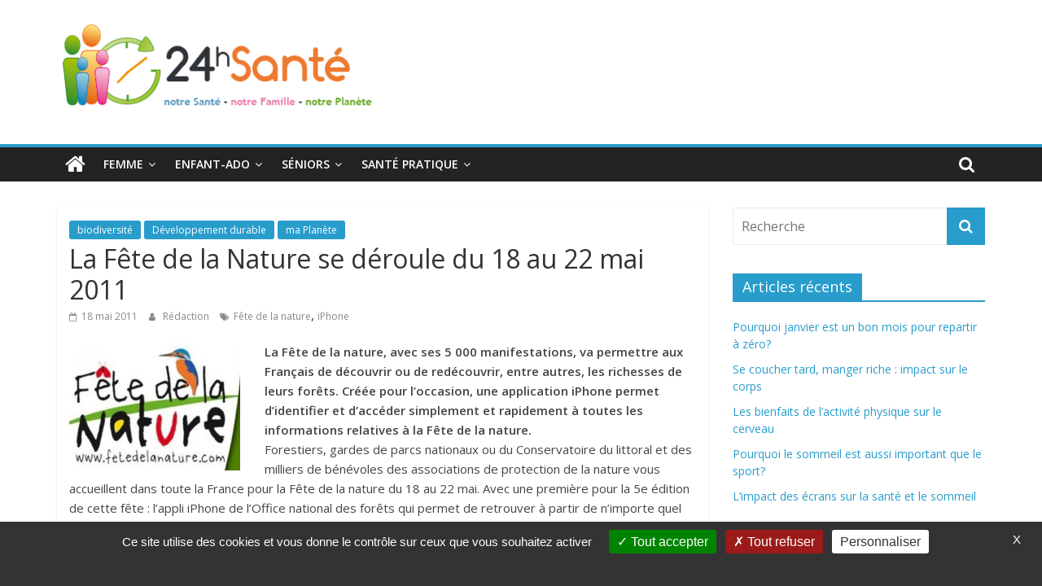

--- FILE ---
content_type: text/html; charset=UTF-8
request_url: https://www.24hsante.com/la-fete-de-la-nature-se-deroule-du-18-au-22-mai-2011/
body_size: 12058
content:
<!DOCTYPE html>
<html lang="fr-FR"
	prefix="og: https://ogp.me/ns#" >
<head>
	<meta charset="UTF-8"/>
	<meta name="viewport" content="width=device-width, initial-scale=1">
	<link rel="profile" href="https://gmpg.org/xfn/11"/>
	<title>La Fête de la Nature se déroule du 18 au 22 mai 2011 | 24h Santé</title>

		<!-- All in One SEO 4.0.18 -->
		<link rel="canonical" href="https://www.24hsante.com/la-fete-de-la-nature-se-deroule-du-18-au-22-mai-2011/" />
		<meta property="og:site_name" content="24h Santé | La santé de toute la famille" />
		<meta property="og:type" content="article" />
		<meta property="og:title" content="La Fête de la Nature se déroule du 18 au 22 mai 2011 | 24h Santé" />
		<meta property="og:url" content="https://www.24hsante.com/la-fete-de-la-nature-se-deroule-du-18-au-22-mai-2011/" />
		<meta property="og:image" content="https://www.24hsante.com/wp-content/uploads/2019/04/logo2-e1677848641727.gif" />
		<meta property="og:image:secure_url" content="https://www.24hsante.com/wp-content/uploads/2019/04/logo2-e1677848641727.gif" />
		<meta property="article:published_time" content="2011-05-18T12:42:10Z" />
		<meta property="article:modified_time" content="2019-10-23T08:36:54Z" />
		<meta property="twitter:card" content="summary" />
		<meta property="twitter:domain" content="www.24hsante.com" />
		<meta property="twitter:title" content="La Fête de la Nature se déroule du 18 au 22 mai 2011 | 24h Santé" />
		<meta property="twitter:image" content="https://www.24hsante.com/wp-content/uploads/2019/04/logo2-e1677848641727.gif" />
		<script type="application/ld+json" class="aioseo-schema">
			{"@context":"https:\/\/schema.org","@graph":[{"@type":"WebSite","@id":"https:\/\/www.24hsante.com\/#website","url":"https:\/\/www.24hsante.com\/","name":"24h Sant\u00e9","description":"La sant\u00e9 de toute la famille","publisher":{"@id":"https:\/\/www.24hsante.com\/#organization"}},{"@type":"Organization","@id":"https:\/\/www.24hsante.com\/#organization","name":"24h Sant\u00e9","url":"https:\/\/www.24hsante.com\/","logo":{"@type":"ImageObject","@id":"https:\/\/www.24hsante.com\/#organizationLogo","url":"https:\/\/www.24hsante.com\/wp-content\/uploads\/2019\/04\/logo2-e1677848641727.gif","width":"400","height":"132"},"image":{"@id":"https:\/\/www.24hsante.com\/#organizationLogo"}},{"@type":"BreadcrumbList","@id":"https:\/\/www.24hsante.com\/la-fete-de-la-nature-se-deroule-du-18-au-22-mai-2011\/#breadcrumblist","itemListElement":[{"@type":"ListItem","@id":"https:\/\/www.24hsante.com\/#listItem","position":"1","item":{"@id":"https:\/\/www.24hsante.com\/#item","name":"Accueil","description":"La sant\u00e9 de toute la famille","url":"https:\/\/www.24hsante.com\/"},"nextItem":"https:\/\/www.24hsante.com\/la-fete-de-la-nature-se-deroule-du-18-au-22-mai-2011\/#listItem"},{"@type":"ListItem","@id":"https:\/\/www.24hsante.com\/la-fete-de-la-nature-se-deroule-du-18-au-22-mai-2011\/#listItem","position":"2","item":{"@id":"https:\/\/www.24hsante.com\/la-fete-de-la-nature-se-deroule-du-18-au-22-mai-2011\/#item","name":"La F\u00eate de la Nature se d\u00e9roule du 18 au 22 mai 2011","url":"https:\/\/www.24hsante.com\/la-fete-de-la-nature-se-deroule-du-18-au-22-mai-2011\/"},"previousItem":"https:\/\/www.24hsante.com\/#listItem"}]},{"@type":"Person","@id":"https:\/\/www.24hsante.com\/author\/xor666da\/#author","url":"https:\/\/www.24hsante.com\/author\/xor666da\/","name":"R\u00e9daction","image":{"@type":"ImageObject","@id":"https:\/\/www.24hsante.com\/la-fete-de-la-nature-se-deroule-du-18-au-22-mai-2011\/#authorImage","url":"https:\/\/secure.gravatar.com\/avatar\/1aea0593dd40a5ae312a41818d51321d?s=96&d=mm&r=g","width":"96","height":"96","caption":"R\u00e9daction"}},{"@type":"WebPage","@id":"https:\/\/www.24hsante.com\/la-fete-de-la-nature-se-deroule-du-18-au-22-mai-2011\/#webpage","url":"https:\/\/www.24hsante.com\/la-fete-de-la-nature-se-deroule-du-18-au-22-mai-2011\/","name":"La F\u00eate de la Nature se d\u00e9roule du 18 au 22 mai 2011 | 24h Sant\u00e9","inLanguage":"fr-FR","isPartOf":{"@id":"https:\/\/www.24hsante.com\/#website"},"breadcrumb":{"@id":"https:\/\/www.24hsante.com\/la-fete-de-la-nature-se-deroule-du-18-au-22-mai-2011\/#breadcrumblist"},"author":"https:\/\/www.24hsante.com\/la-fete-de-la-nature-se-deroule-du-18-au-22-mai-2011\/#author","creator":"https:\/\/www.24hsante.com\/la-fete-de-la-nature-se-deroule-du-18-au-22-mai-2011\/#author","datePublished":"2011-05-18T12:42:10+00:00","dateModified":"2019-10-23T08:36:54+00:00"},{"@type":"Article","@id":"https:\/\/www.24hsante.com\/la-fete-de-la-nature-se-deroule-du-18-au-22-mai-2011\/#article","name":"La F\u00eate de la Nature se d\u00e9roule du 18 au 22 mai 2011 | 24h Sant\u00e9","headline":"La F\u00eate de la Nature se d\u00e9roule du 18 au 22 mai 2011","author":{"@id":"https:\/\/www.24hsante.com\/author\/xor666da\/#author"},"publisher":{"@id":"https:\/\/www.24hsante.com\/#organization"},"datePublished":"2011-05-18T12:42:10+00:00","dateModified":"2019-10-23T08:36:54+00:00","articleSection":"biodiversit\u00e9, D\u00e9veloppement durable, ma Plan\u00e8te, F\u00eate de la nature, iPhone","mainEntityOfPage":{"@id":"https:\/\/www.24hsante.com\/la-fete-de-la-nature-se-deroule-du-18-au-22-mai-2011\/#webpage"},"isPartOf":{"@id":"https:\/\/www.24hsante.com\/la-fete-de-la-nature-se-deroule-du-18-au-22-mai-2011\/#webpage"},"image":{"@type":"ImageObject","@id":"https:\/\/www.24hsante.com\/#articleImage","url":"https:\/\/www.24hsante.com\/wp-content\/uploads\/2011\/05\/2011-05-18_143550-300x225.jpg"}}]}
		</script>
		<!-- All in One SEO -->

<link rel='dns-prefetch' href='//fonts.googleapis.com' />
<link rel='dns-prefetch' href='//s.w.org' />
<link rel="alternate" type="application/rss+xml" title="24h Santé &raquo; Flux" href="https://www.24hsante.com/feed/" />
<link rel="alternate" type="application/rss+xml" title="24h Santé &raquo; Flux des commentaires" href="https://www.24hsante.com/comments/feed/" />
<link rel="alternate" type="application/rss+xml" title="24h Santé &raquo; La Fête de la Nature se déroule du 18 au 22 mai 2011 Flux des commentaires" href="https://www.24hsante.com/la-fete-de-la-nature-se-deroule-du-18-au-22-mai-2011/feed/" />
		<script type="text/javascript">
			window._wpemojiSettings = {"baseUrl":"https:\/\/s.w.org\/images\/core\/emoji\/11\/72x72\/","ext":".png","svgUrl":"https:\/\/s.w.org\/images\/core\/emoji\/11\/svg\/","svgExt":".svg","source":{"concatemoji":"https:\/\/www.24hsante.com\/wp-includes\/js\/wp-emoji-release.min.js?ver=335670c8c3d549b7af874c9a39f40cf2"}};
			!function(e,a,t){var n,r,o,i=a.createElement("canvas"),p=i.getContext&&i.getContext("2d");function s(e,t){var a=String.fromCharCode;p.clearRect(0,0,i.width,i.height),p.fillText(a.apply(this,e),0,0);e=i.toDataURL();return p.clearRect(0,0,i.width,i.height),p.fillText(a.apply(this,t),0,0),e===i.toDataURL()}function c(e){var t=a.createElement("script");t.src=e,t.defer=t.type="text/javascript",a.getElementsByTagName("head")[0].appendChild(t)}for(o=Array("flag","emoji"),t.supports={everything:!0,everythingExceptFlag:!0},r=0;r<o.length;r++)t.supports[o[r]]=function(e){if(!p||!p.fillText)return!1;switch(p.textBaseline="top",p.font="600 32px Arial",e){case"flag":return s([55356,56826,55356,56819],[55356,56826,8203,55356,56819])?!1:!s([55356,57332,56128,56423,56128,56418,56128,56421,56128,56430,56128,56423,56128,56447],[55356,57332,8203,56128,56423,8203,56128,56418,8203,56128,56421,8203,56128,56430,8203,56128,56423,8203,56128,56447]);case"emoji":return!s([55358,56760,9792,65039],[55358,56760,8203,9792,65039])}return!1}(o[r]),t.supports.everything=t.supports.everything&&t.supports[o[r]],"flag"!==o[r]&&(t.supports.everythingExceptFlag=t.supports.everythingExceptFlag&&t.supports[o[r]]);t.supports.everythingExceptFlag=t.supports.everythingExceptFlag&&!t.supports.flag,t.DOMReady=!1,t.readyCallback=function(){t.DOMReady=!0},t.supports.everything||(n=function(){t.readyCallback()},a.addEventListener?(a.addEventListener("DOMContentLoaded",n,!1),e.addEventListener("load",n,!1)):(e.attachEvent("onload",n),a.attachEvent("onreadystatechange",function(){"complete"===a.readyState&&t.readyCallback()})),(n=t.source||{}).concatemoji?c(n.concatemoji):n.wpemoji&&n.twemoji&&(c(n.twemoji),c(n.wpemoji)))}(window,document,window._wpemojiSettings);
		</script>
		<style type="text/css">
img.wp-smiley,
img.emoji {
	display: inline !important;
	border: none !important;
	box-shadow: none !important;
	height: 1em !important;
	width: 1em !important;
	margin: 0 .07em !important;
	vertical-align: -0.1em !important;
	background: none !important;
	padding: 0 !important;
}
</style>
<link rel='stylesheet' id='wp-block-library-css'  href='https://www.24hsante.com/wp-includes/css/dist/block-library/style.min.css?ver=335670c8c3d549b7af874c9a39f40cf2' type='text/css' media='all' />
<link rel='stylesheet' id='wp-block-library-theme-css'  href='https://www.24hsante.com/wp-includes/css/dist/block-library/theme.min.css?ver=335670c8c3d549b7af874c9a39f40cf2' type='text/css' media='all' />
<link rel='stylesheet' id='chld_thm_cfg_parent-css'  href='https://www.24hsante.com/wp-content/themes/colormag/style.css?ver=335670c8c3d549b7af874c9a39f40cf2' type='text/css' media='all' />
<link rel='stylesheet' id='colormag_google_fonts-css'  href='//fonts.googleapis.com/css?family=Open+Sans%3A400%2C600&#038;ver=335670c8c3d549b7af874c9a39f40cf2' type='text/css' media='all' />
<link rel='stylesheet' id='colormag_style-css'  href='https://www.24hsante.com/wp-content/themes/colormag-child/style.css?ver=1.3.8.1555602161' type='text/css' media='all' />
<link rel='stylesheet' id='colormag-fontawesome-css'  href='https://www.24hsante.com/wp-content/themes/colormag/fontawesome/css/font-awesome.css?ver=4.2.1' type='text/css' media='all' />
<script type='text/javascript' src='https://www.24hsante.com/wp-includes/js/jquery/jquery.js?ver=1.12.4'></script>
<script type='text/javascript' src='https://www.24hsante.com/wp-includes/js/jquery/jquery-migrate.min.js?ver=1.4.1'></script>
<!--[if lte IE 8]>
<script type='text/javascript' src='https://www.24hsante.com/wp-content/themes/colormag/js/html5shiv.min.js?ver=335670c8c3d549b7af874c9a39f40cf2'></script>
<![endif]-->
<link rel='https://api.w.org/' href='https://www.24hsante.com/wp-json/' />
<link rel="EditURI" type="application/rsd+xml" title="RSD" href="https://www.24hsante.com/xmlrpc.php?rsd" />
<link rel="wlwmanifest" type="application/wlwmanifest+xml" href="https://www.24hsante.com/wp-includes/wlwmanifest.xml" /> 
<link rel='prev' title='Médecins : la sécu alerte sur les dépassements d’honoraires abusifs' href='https://www.24hsante.com/medecins-la-secu-alerte-sur-les-depassements-dhonoraires-abusifs/' />
<link rel='next' title='&quot;Les Créateurs ont du Coeur&quot; : des articles mode et déco de grands noms bradés jusqu&#039;à -90% pour lutter contre le sida' href='https://www.24hsante.com/les-createurs-ont-du-coeur-des-articles-mode-et-deco-de-grands-noms-brades-jusqua-90-pour-lutter-contre-le-sida/' />

<link rel='shortlink' href='https://www.24hsante.com/?p=21143' />
<link rel="alternate" type="application/json+oembed" href="https://www.24hsante.com/wp-json/oembed/1.0/embed?url=https%3A%2F%2Fwww.24hsante.com%2Fla-fete-de-la-nature-se-deroule-du-18-au-22-mai-2011%2F" />
<link rel="alternate" type="text/xml+oembed" href="https://www.24hsante.com/wp-json/oembed/1.0/embed?url=https%3A%2F%2Fwww.24hsante.com%2Fla-fete-de-la-nature-se-deroule-du-18-au-22-mai-2011%2F&#038;format=xml" />
		<style>
			.no-js img.lazyload { display: none; }
			figure.wp-block-image img.lazyloading { min-width: 150px; }
							.lazyload, .lazyloading { opacity: 0; }
				.lazyloaded {
					opacity: 1;
					transition: opacity 400ms;
					transition-delay: 0ms;
				}
					</style>
		<link rel="pingback" href="https://www.24hsante.com/xmlrpc.php"><link rel="icon" href="https://www.24hsante.com/wp-content/uploads/2019/04/logo55.gif" sizes="32x32" />
<link rel="icon" href="https://www.24hsante.com/wp-content/uploads/2019/04/logo55.gif" sizes="192x192" />
<link rel="apple-touch-icon-precomposed" href="https://www.24hsante.com/wp-content/uploads/2019/04/logo55.gif" />
<meta name="msapplication-TileImage" content="https://www.24hsante.com/wp-content/uploads/2019/04/logo55.gif" />
	<meta name="google-site-verification" content="WSxYLwFqudg5wHAs-sgxtJj9Rk6RHhbev6wXciklf2Y" />
</head>

<body data-rsssl=1 class="post-template-default single single-post postid-21143 single-format-standard wp-custom-logo wp-embed-responsive  wide">


<div id="page" class="hfeed site">
	
	
	<header id="masthead" class="site-header clearfix ">
		<div id="header-text-nav-container" class="clearfix">

			
			
			
		<div class="inner-wrap">

			<div id="header-text-nav-wrap" class="clearfix">
				<div id="header-left-section">
											<div id="header-logo-image">
							<a href="https://www.24hsante.com/" class="custom-logo-link" rel="home" itemprop="url"><img width="400" height="132"   alt="24h Santé" itemprop="logo" data-src="https://www.24hsante.com/wp-content/uploads/2019/04/logo2-e1677848641727.gif" class="custom-logo lazyload" src="[data-uri]" /><noscript><img width="400" height="132" src="https://www.24hsante.com/wp-content/uploads/2019/04/logo2-e1677848641727.gif" class="custom-logo" alt="24h Santé" itemprop="logo" /></noscript></a>						</div><!-- #header-logo-image -->
											<div id="header-text" class="screen-reader-text">
													<h3 id="site-title">
								<a href="https://www.24hsante.com/" title="24h Santé" rel="home">24h Santé</a>
							</h3>
																		<p id="site-description">La santé de toute la famille</p>
						<!-- #site-description -->
					</div><!-- #header-text -->
				</div><!-- #header-left-section -->
				<div id="header-right-section">
									</div><!-- #header-right-section -->

			</div><!-- #header-text-nav-wrap -->

		</div><!-- .inner-wrap -->

		
			
			
		<nav id="site-navigation" class="main-navigation clearfix" role="navigation">
			<div class="inner-wrap clearfix">
				
					<div class="home-icon">
						<a href="https://www.24hsante.com/" title="24h Santé"><i class="fa fa-home"></i></a>
					</div>

					
									<div class="search-random-icons-container">
													<div class="top-search-wrap">
								<i class="fa fa-search search-top"></i>
								<div class="search-form-top">
									<form action="https://www.24hsante.com/" class="search-form searchform clearfix" method="get">
   <div class="search-wrap">
      <input type="text" placeholder="Recherche" class="s field" name="s">
      <button class="search-icon" type="submit"></button>
   </div>
</form><!-- .searchform -->								</div>
							</div>
											</div>
				
				<p class="menu-toggle"></p>
				<div class="menu-primary-container"><ul id="menu-menu-principal" class="menu"><li id="menu-item-51596" class="menu-item menu-item-type-taxonomy menu-item-object-category menu-item-has-children menu-item-51596"><a href="https://www.24hsante.com/femme/">Femme</a>
<ul class="sub-menu">
	<li id="menu-item-51548" class="menu-item menu-item-type-taxonomy menu-item-object-category menu-item-51548"><a href="https://www.24hsante.com/sante-femmes/">Santé femme</a></li>
	<li id="menu-item-51595" class="menu-item menu-item-type-taxonomy menu-item-object-category menu-item-51595"><a href="https://www.24hsante.com/bien-etre/">Bien-être</a></li>
	<li id="menu-item-51594" class="menu-item menu-item-type-taxonomy menu-item-object-category menu-item-51594"><a href="https://www.24hsante.com/beaute-bien-etre/">Beauté</a></li>
</ul>
</li>
<li id="menu-item-51549" class="menu-item menu-item-type-taxonomy menu-item-object-category menu-item-has-children menu-item-51549"><a href="https://www.24hsante.com/enfant-ado/">Enfant-ado</a>
<ul class="sub-menu">
	<li id="menu-item-51602" class="menu-item menu-item-type-taxonomy menu-item-object-category menu-item-51602"><a href="https://www.24hsante.com/enfant-ado/bebe/">Santé bébé (0-2 ans)</a></li>
	<li id="menu-item-51599" class="menu-item menu-item-type-taxonomy menu-item-object-category menu-item-51599"><a href="https://www.24hsante.com/enfant-ado/sante-enfants/">Santé enfants</a></li>
	<li id="menu-item-51598" class="menu-item menu-item-type-taxonomy menu-item-object-category menu-item-51598"><a href="https://www.24hsante.com/enfant-ado/sante-adolescents/">Santé ados</a></li>
	<li id="menu-item-51600" class="menu-item menu-item-type-taxonomy menu-item-object-category menu-item-51600"><a href="https://www.24hsante.com/enfant-ado/scolarite/">Scolarité</a></li>
</ul>
</li>
<li id="menu-item-51550" class="menu-item menu-item-type-taxonomy menu-item-object-category menu-item-has-children menu-item-51550"><a href="https://www.24hsante.com/seniors/">Séniors</a>
<ul class="sub-menu">
	<li id="menu-item-51603" class="menu-item menu-item-type-taxonomy menu-item-object-category menu-item-51603"><a href="https://www.24hsante.com/grands-seniors/">Grands séniors</a></li>
</ul>
</li>
<li id="menu-item-51551" class="menu-item menu-item-type-taxonomy menu-item-object-category menu-item-has-children menu-item-51551"><a href="https://www.24hsante.com/ma-sante-pratique/">Santé pratique</a>
<ul class="sub-menu">
	<li id="menu-item-51588" class="menu-item menu-item-type-taxonomy menu-item-object-category menu-item-has-children menu-item-51588"><a href="https://www.24hsante.com/ma-sante-pratique/mes-droits-mes-demarches/">Mes droits, mes démarches</a>
	<ul class="sub-menu">
		<li id="menu-item-51675" class="menu-item menu-item-type-taxonomy menu-item-object-category menu-item-51675"><a href="https://www.24hsante.com/ma-sante-pratique/secu-mutuelles-complementaires/">Sécu, mutuelles&#8230;</a></li>
		<li id="menu-item-51674" class="menu-item menu-item-type-taxonomy menu-item-object-category menu-item-51674"><a href="https://www.24hsante.com/ma-sante-pratique/se-renseigner-s-informer-choisir/">Se renseigner, choisir</a></li>
		<li id="menu-item-51673" class="menu-item menu-item-type-taxonomy menu-item-object-category menu-item-51673"><a href="https://www.24hsante.com/ma-sante-pratique/hopitaux-cliniques/">Hôpitaux, cliniques</a></li>
	</ul>
</li>
	<li id="menu-item-51593" class="menu-item menu-item-type-taxonomy menu-item-object-category menu-item-has-children menu-item-51593"><a href="https://www.24hsante.com/ma-sante-pratique/le-medicament-et-moi/">Le médicament et moi</a>
	<ul class="sub-menu">
		<li id="menu-item-51659" class="menu-item menu-item-type-taxonomy menu-item-object-category menu-item-51659"><a href="https://www.24hsante.com/ma-sante-pratique/le-medicament-et-moi/medicaments-sur-ordonnance/">Médicaments</a></li>
		<li id="menu-item-51657" class="menu-item menu-item-type-taxonomy menu-item-object-category menu-item-51657"><a href="https://www.24hsante.com/ma-sante-pratique/le-medicament-et-moi/automedication/">Automédication</a></li>
		<li id="menu-item-51658" class="menu-item menu-item-type-taxonomy menu-item-object-category menu-item-51658"><a href="https://www.24hsante.com/ma-sante-pratique/le-medicament-et-moi/homeopathie/">Homéopathie</a></li>
	</ul>
</li>
	<li id="menu-item-51597" class="menu-item menu-item-type-taxonomy menu-item-object-category menu-item-51597"><a href="https://www.24hsante.com/ma-sante-pratique/e-sante-sites-appli/">E-santé, sites et applis</a></li>
</ul>
</li>
</ul></div>
			</div>
		</nav>

		
		</div><!-- #header-text-nav-container -->

				



	</header>

		
	<div id="main" class="clearfix">
		<div class="inner-wrap clearfix">

	
	<div id="primary">
		<div id="content" class="clearfix">

			
				
<article id="post-21143" class="post-21143 post type-post status-publish format-standard hentry category-biodiversite-developpement-durable-ma-planete-ma-planete category-developpement-durable-ma-planete category-ma-planete tag-fete-de-la-nature tag-iphone">
	
   
   
   <div class="article-content clearfix">

   
   <div class="above-entry-meta"><span class="cat-links"><a href="https://www.24hsante.com/biodiversite-developpement-durable-ma-planete-ma-planete/"  rel="category tag">biodiversité</a>&nbsp;<a href="https://www.24hsante.com/developpement-durable-ma-planete/"  rel="category tag">Développement durable</a>&nbsp;<a href="https://www.24hsante.com/ma-planete/"  rel="category tag">ma Planète</a>&nbsp;</span></div>
      <header class="entry-header">
   		<h1 class="entry-title">
   			La Fête de la Nature se déroule du 18 au 22 mai 2011   		</h1>
   	</header>

   	<div class="below-entry-meta">
			<span class="posted-on"><a href="https://www.24hsante.com/la-fete-de-la-nature-se-deroule-du-18-au-22-mai-2011/" title="13 h 42 min" rel="bookmark"><i class="fa fa-calendar-o"></i> <time class="entry-date published" datetime="2011-05-18T13:42:10+00:00">18 mai 2011</time><time class="updated" datetime="2019-10-23T10:36:54+00:00">23 octobre 2019</time></a></span>
			<span class="byline">
				<span class="author vcard">
					<i class="fa fa-user"></i>
					<a class="url fn n"
					   href="https://www.24hsante.com/author/xor666da/"
					   title="Rédaction">Rédaction					</a>
				</span>
			</span>

			<span class="tag-links"><i class="fa fa-tags"></i><a href="https://www.24hsante.com/tag/fete-de-la-nature/" rel="tag">Fête de la nature</a>, <a href="https://www.24hsante.com/tag/iphone/" rel="tag">iPhone</a></span></div>
   	<div class="entry-content clearfix">
   		<p><strong><img  title="La Fête de la Nature se déroule du 18 au 22 mai 2011"  alt="" width="210" height="158" data-src="https://www.24hsante.com/wp-content/uploads/2011/05/2011-05-18_143550-300x225.jpg" class="alignleft size-medium wp-image-21144 lazyload" src="[data-uri]" /><noscript><img class="alignleft size-medium wp-image-21144" title="La Fête de la Nature se déroule du 18 au 22 mai 2011" src="https://www.24hsante.com/wp-content/uploads/2011/05/2011-05-18_143550-300x225.jpg" alt="" width="210" height="158" /></noscript>La Fête de la nature, avec ses 5 000 manifestations, va permettre aux Français de découvrir ou de redécouvrir, entre autres, les richesses de leurs forêts. Créée pour l&#8217;occasion, une application iPhone permet d&#8217;identifier et d&#8217;accéder simplement et rapidement à toutes les informations relatives à la Fête de la nature. </strong><br />
Forestiers, gardes de parcs nationaux ou du Conservatoire du littoral et des milliers de bénévoles des associations de protection de la nature vous accueillent dans toute la France pour la Fête de la nature du 18 au 22 mai. Avec une première pour la 5e édition de cette fête : l’appli iPhone de l’Office national des forêts qui permet de retrouver à partir de n’importe quel lieu en France, le lieu et le descriptif des quelque 5 000 manifestations prévues.<br />
<strong>Une fête pour découvrir la nature<br />
</strong>Depuis 2007, la Fête de la nature permet chaque année à tous les Français de vivre un moment exceptionnel en compagnie des professionnels et des bénévoles qui ont pour mission de protéger la nature, de la gérer, de l’embellir, de veiller à sa vitalité et au maintien de sa biodiversité. C’est l’Année internationale des forêts. Dans les semaines à venir, vous retrouverez sur le site internet Fête de la nature des clins d’oeil, témoignages d’initiatives entreprises pour la préservation et la valorisation des forêts proches de chez vous.<br />
Suivez également l’aventure Fête de la nature pour cette Année des Outre-Mer.<br />
Vous en saurez plus sur cette initiative dédiée aux collectivités ultramarines et les sorties organisées sur leurs territoires souvent très différents de ceux de la métropole. Partez à la découverte de l’insolite en Outre-Mer !<br />
<strong>Tout savoir sur l’application iPhone</strong><br />
<img  title="Tout savoir sur l’application iPhone"  alt="" width="201" height="300" data-src="https://www.24hsante.com/wp-content/uploads/2011/05/2011-05-18_144100-201x300.jpg" class="alignright size-medium wp-image-21145 lazyload" src="[data-uri]" /><noscript><img class="alignright size-medium wp-image-21145" title="Tout savoir sur l’application iPhone" src="https://www.24hsante.com/wp-content/uploads/2011/05/2011-05-18_144100-201x300.jpg" alt="" width="201" height="300" /></noscript>Cette application est mise gratuitement à disposition par les organisateurs de l’événement. Elle permet d’identifier et d’accéder simplement et rapidement à toutes les informations relatives à la Fête de la nature.<br />
Intuitive et pratique, elle &#8220;géolocalise&#8221; les lieux de rendez-vous, de sorties, de balades de la Fête de la nature. Simple et utile, elle facilite le choix des sorties en proposant de les trier selon des critères de date, thème, type de public.<br />
Toutes les fiches descriptives des événements sont intégrées à l’application, garantie de chargement hyper rapide. Et ce n’est pas tout, l’utilisateur a également accès aux flux d’actualité RSS de la Fête de la nature.<br />
Développée par Nénuphar development, cette application est compatible avec l’iPhone, l’iPod touch et l’iPad. Elle nécessite le système d’exploitation iOS 3.1.3 ou ultérieur, et elle est téléchargeable sur apple store, sur iTunes.<br />
Source : MEDDTL</p>
   	</div>

   </div>

	</article>

			
		</div><!-- #content -->
	

      
		<ul class="default-wp-page clearfix">
			<li class="previous"><a href="https://www.24hsante.com/medecins-la-secu-alerte-sur-les-depassements-dhonoraires-abusifs/" rel="prev"><span class="meta-nav">&larr;</span> Médecins : la sécu alerte sur les dépassements d’honoraires abusifs</a></li>
			<li class="next"><a href="https://www.24hsante.com/les-createurs-ont-du-coeur-des-articles-mode-et-deco-de-grands-noms-brades-jusqua-90-pour-lutter-contre-le-sida/" rel="next">&quot;Les Créateurs ont du Coeur&quot; : des articles mode et déco de grands noms bradés jusqu&#039;à -90% pour lutter contre le sida <span class="meta-nav">&rarr;</span></a></li>
		</ul>
		
      

      

<h4 class="related-posts-main-title"><i class="fa fa-thumbs-up"></i><span>Vous pourrez aussi aimer</span></h4>

<div class="related-posts clearfix">

      <div class="single-related-posts">

      
      <div class="article-content">

         <h3 class="entry-title">
            <a href="https://www.24hsante.com/ville-foret-eau-campagne-le-cnrs-vous-invite-a-la-decouverte-de-la-biodiversite/" rel="bookmark" title="Ville, forêt, eau, campagne… le CNRS vous invite à la découverte de la biodiversité">Ville, forêt, eau, campagne… le CNRS vous invite à la découverte de la biodiversité</a>
         </h3><!--/.post-title-->

         <div class="below-entry-meta">
            <span class="posted-on"><a href="https://www.24hsante.com/ville-foret-eau-campagne-le-cnrs-vous-invite-a-la-decouverte-de-la-biodiversite/" title="14 h 22 min" rel="bookmark"><i class="fa fa-calendar-o"></i> <time class="entry-date published" datetime="2010-08-05T14:22:12+00:00">5 août 2010</time></a></span>            <span class="byline"><span class="author vcard"><i class="fa fa-user"></i><a class="url fn n" href="https://www.24hsante.com/author/xor666da/" title="Rédaction">Rédaction</a></span></span>
            <span class="comments"><i class="fa fa-comment"></i><a href="https://www.24hsante.com/ville-foret-eau-campagne-le-cnrs-vous-invite-a-la-decouverte-de-la-biodiversite/#respond">0</a></span>
         </div>

      </div>

   </div><!--/.related-->
      <div class="single-related-posts">

      
      <div class="article-content">

         <h3 class="entry-title">
            <a href="https://www.24hsante.com/radiofrequences-reduire-les-expositions/" rel="bookmark" title="Radiofréquences : réduire les expositions">Radiofréquences : réduire les expositions</a>
         </h3><!--/.post-title-->

         <div class="below-entry-meta">
            <span class="posted-on"><a href="https://www.24hsante.com/radiofrequences-reduire-les-expositions/" title="14 h 30 min" rel="bookmark"><i class="fa fa-calendar-o"></i> <time class="entry-date published" datetime="2013-05-01T14:30:05+00:00">1 mai 2013</time></a></span>            <span class="byline"><span class="author vcard"><i class="fa fa-user"></i><a class="url fn n" href="https://www.24hsante.com/author/xor666da/" title="Rédaction">Rédaction</a></span></span>
            <span class="comments"><i class="fa fa-comment"></i><a href="https://www.24hsante.com/radiofrequences-reduire-les-expositions/#respond">0</a></span>
         </div>

      </div>

   </div><!--/.related-->
      <div class="single-related-posts">

      
      <div class="article-content">

         <h3 class="entry-title">
            <a href="https://www.24hsante.com/elagage-massacres-a-la-tronconneuse/" rel="bookmark" title="Elagage : massacres à la tronçonneuse">Elagage : massacres à la tronçonneuse</a>
         </h3><!--/.post-title-->

         <div class="below-entry-meta">
            <span class="posted-on"><a href="https://www.24hsante.com/elagage-massacres-a-la-tronconneuse/" title="14 h 48 min" rel="bookmark"><i class="fa fa-calendar-o"></i> <time class="entry-date published" datetime="2013-05-01T14:48:03+00:00">1 mai 2013</time></a></span>            <span class="byline"><span class="author vcard"><i class="fa fa-user"></i><a class="url fn n" href="https://www.24hsante.com/author/xor666da/" title="Rédaction">Rédaction</a></span></span>
            <span class="comments"><i class="fa fa-comment"></i><a href="https://www.24hsante.com/elagage-massacres-a-la-tronconneuse/#respond">0</a></span>
         </div>

      </div>

   </div><!--/.related-->
   
</div><!--/.post-related-->


	</div><!-- #primary -->

	
<div id="secondary">
			
		<aside id="search-2" class="widget widget_search clearfix"><form action="https://www.24hsante.com/" class="search-form searchform clearfix" method="get">
   <div class="search-wrap">
      <input type="text" placeholder="Recherche" class="s field" name="s">
      <button class="search-icon" type="submit"></button>
   </div>
</form><!-- .searchform --></aside>		<aside id="recent-posts-2" class="widget widget_recent_entries clearfix">		<h3 class="widget-title"><span>Articles récents</span></h3>		<ul>
											<li>
					<a href="https://www.24hsante.com/pourquoi-janvier-est-un-bon-mois-pour-repartir-a-zero/">Pourquoi janvier est un bon mois pour repartir à zéro?</a>
									</li>
											<li>
					<a href="https://www.24hsante.com/se-coucher-tard-manger-riche-impact-sur-le-corps/">Se coucher tard, manger riche : impact sur le corps</a>
									</li>
											<li>
					<a href="https://www.24hsante.com/les-bienfaits-de-lactivite-physique-sur-le-cerveau/">Les bienfaits de l’activité physique sur le cerveau</a>
									</li>
											<li>
					<a href="https://www.24hsante.com/pourquoi-le-sommeil-est-aussi-important-que-le-sport/">Pourquoi le sommeil est aussi important que le sport?</a>
									</li>
											<li>
					<a href="https://www.24hsante.com/limpact-des-ecrans-sur-la-sante-et-le-sommeil/">L’impact des écrans sur la santé et le sommeil</a>
									</li>
					</ul>
		</aside><aside id="tag_cloud-2" class="widget widget_tag_cloud clearfix"><h3 class="widget-title"><span>Étiquettes</span></h3><div class="tagcloud"><a href="https://www.24hsante.com/tag/alcool/" class="tag-cloud-link tag-link-28 tag-link-position-1" style="font-size: 11.5pt;" aria-label="alcool (80 éléments)">alcool</a>
<a href="https://www.24hsante.com/tag/alimentation/" class="tag-cloud-link tag-link-15 tag-link-position-2" style="font-size: 10.882352941176pt;" aria-label="alimentation (74 éléments)">alimentation</a>
<a href="https://www.24hsante.com/tag/allergie/" class="tag-cloud-link tag-link-326 tag-link-position-3" style="font-size: 8.4117647058824pt;" aria-label="allergie (57 éléments)">allergie</a>
<a href="https://www.24hsante.com/tag/allergies/" class="tag-cloud-link tag-link-240 tag-link-position-4" style="font-size: 10.470588235294pt;" aria-label="allergies (71 éléments)">allergies</a>
<a href="https://www.24hsante.com/tag/alzheimer/" class="tag-cloud-link tag-link-226 tag-link-position-5" style="font-size: 14.176470588235pt;" aria-label="Alzheimer (109 éléments)">Alzheimer</a>
<a href="https://www.24hsante.com/tag/assurance-maladie/" class="tag-cloud-link tag-link-236 tag-link-position-6" style="font-size: 9.4411764705882pt;" aria-label="Assurance-maladie (64 éléments)">Assurance-maladie</a>
<a href="https://www.24hsante.com/tag/asthme/" class="tag-cloud-link tag-link-1257 tag-link-position-7" style="font-size: 8.4117647058824pt;" aria-label="asthme (56 éléments)">asthme</a>
<a href="https://www.24hsante.com/tag/beaute/" class="tag-cloud-link tag-link-93 tag-link-position-8" style="font-size: 8.8235294117647pt;" aria-label="beauté (59 éléments)">beauté</a>
<a href="https://www.24hsante.com/tag/bio/" class="tag-cloud-link tag-link-95 tag-link-position-9" style="font-size: 12.735294117647pt;" aria-label="bio (92 éléments)">bio</a>
<a href="https://www.24hsante.com/tag/biodiversite/" class="tag-cloud-link tag-link-1232 tag-link-position-10" style="font-size: 9.8529411764706pt;" aria-label="biodiversité (67 éléments)">biodiversité</a>
<a href="https://www.24hsante.com/tag/bebe/" class="tag-cloud-link tag-link-321 tag-link-position-11" style="font-size: 12.735294117647pt;" aria-label="bébé (0-2 ans) (93 éléments)">bébé (0-2 ans)</a>
<a href="https://www.24hsante.com/tag/campagne/" class="tag-cloud-link tag-link-703 tag-link-position-12" style="font-size: 11.088235294118pt;" aria-label="campagne (76 éléments)">campagne</a>
<a href="https://www.24hsante.com/tag/cancer/" class="tag-cloud-link tag-link-29 tag-link-position-13" style="font-size: 22pt;" aria-label="Cancer (263 éléments)">Cancer</a>
<a href="https://www.24hsante.com/tag/cancer-du-sein/" class="tag-cloud-link tag-link-155 tag-link-position-14" style="font-size: 11.705882352941pt;" aria-label="cancer du sein (83 éléments)">cancer du sein</a>
<a href="https://www.24hsante.com/tag/diabete/" class="tag-cloud-link tag-link-61 tag-link-position-15" style="font-size: 15.411764705882pt;" aria-label="diabète (126 éléments)">diabète</a>
<a href="https://www.24hsante.com/tag/depistage/" class="tag-cloud-link tag-link-1593 tag-link-position-16" style="font-size: 10.264705882353pt;" aria-label="dépistage (70 éléments)">dépistage</a>
<a href="https://www.24hsante.com/tag/enfant/" class="tag-cloud-link tag-link-679 tag-link-position-17" style="font-size: 13.558823529412pt;" aria-label="enfant (101 éléments)">enfant</a>
<a href="https://www.24hsante.com/tag/enfants/" class="tag-cloud-link tag-link-128 tag-link-position-18" style="font-size: 18.294117647059pt;" aria-label="enfants (171 éléments)">enfants</a>
<a href="https://www.24hsante.com/tag/femmes/" class="tag-cloud-link tag-link-905 tag-link-position-19" style="font-size: 9.0294117647059pt;" aria-label="femmes (61 éléments)">femmes</a>
<a href="https://www.24hsante.com/tag/france/" class="tag-cloud-link tag-link-947 tag-link-position-20" style="font-size: 11.5pt;" aria-label="France (80 éléments)">France</a>
<a href="https://www.24hsante.com/tag/francais/" class="tag-cloud-link tag-link-707 tag-link-position-21" style="font-size: 13.558823529412pt;" aria-label="Français (102 éléments)">Français</a>
<a href="https://www.24hsante.com/tag/grippe/" class="tag-cloud-link tag-link-104 tag-link-position-22" style="font-size: 16.852941176471pt;" aria-label="Grippe (148 éléments)">Grippe</a>
<a href="https://www.24hsante.com/tag/grippe-a/" class="tag-cloud-link tag-link-187 tag-link-position-23" style="font-size: 10.676470588235pt;" aria-label="grippe A (73 éléments)">grippe A</a>
<a href="https://www.24hsante.com/tag/grossesse/" class="tag-cloud-link tag-link-306 tag-link-position-24" style="font-size: 14.794117647059pt;" aria-label="grossesse (116 éléments)">grossesse</a>
<a href="https://www.24hsante.com/tag/h1n1/" class="tag-cloud-link tag-link-107 tag-link-position-25" style="font-size: 11.294117647059pt;" aria-label="H1N1 (78 éléments)">H1N1</a>
<a href="https://www.24hsante.com/tag/hopital/" class="tag-cloud-link tag-link-989 tag-link-position-26" style="font-size: 11.705882352941pt;" aria-label="Hôpital (83 éléments)">Hôpital</a>
<a href="https://www.24hsante.com/tag/journee-mondiale/" class="tag-cloud-link tag-link-454 tag-link-position-27" style="font-size: 20.764705882353pt;" aria-label="journée mondiale (227 éléments)">journée mondiale</a>
<a href="https://www.24hsante.com/tag/livre/" class="tag-cloud-link tag-link-333 tag-link-position-28" style="font-size: 11.911764705882pt;" aria-label="livre (85 éléments)">livre</a>
<a href="https://www.24hsante.com/tag/maladie/" class="tag-cloud-link tag-link-2524 tag-link-position-29" style="font-size: 8.6176470588235pt;" aria-label="maladie (58 éléments)">maladie</a>
<a href="https://www.24hsante.com/tag/mediator/" class="tag-cloud-link tag-link-6316 tag-link-position-30" style="font-size: 10.676470588235pt;" aria-label="Mediator (73 éléments)">Mediator</a>
<a href="https://www.24hsante.com/tag/medecins/" class="tag-cloud-link tag-link-2126 tag-link-position-31" style="font-size: 10.264705882353pt;" aria-label="médecins (69 éléments)">médecins</a>
<a href="https://www.24hsante.com/tag/medicament/" class="tag-cloud-link tag-link-11 tag-link-position-32" style="font-size: 16.029411764706pt;" aria-label="médicament (135 éléments)">médicament</a>
<a href="https://www.24hsante.com/tag/medicaments/" class="tag-cloud-link tag-link-606 tag-link-position-33" style="font-size: 22pt;" aria-label="médicaments (261 éléments)">médicaments</a>
<a href="https://www.24hsante.com/tag/obesite/" class="tag-cloud-link tag-link-217 tag-link-position-34" style="font-size: 13.352941176471pt;" aria-label="Obésité (99 éléments)">Obésité</a>
<a href="https://www.24hsante.com/tag/oms/" class="tag-cloud-link tag-link-405 tag-link-position-35" style="font-size: 12.323529411765pt;" aria-label="OMS (88 éléments)">OMS</a>
<a href="https://www.24hsante.com/tag/personnes-agees/" class="tag-cloud-link tag-link-180 tag-link-position-36" style="font-size: 8pt;" aria-label="personnes âgées (54 éléments)">personnes âgées</a>
<a href="https://www.24hsante.com/tag/sante-seniors/" class="tag-cloud-link tag-link-5887 tag-link-position-37" style="font-size: 19.941176470588pt;" aria-label="santé (210 éléments)">santé</a>
<a href="https://www.24hsante.com/tag/sida/" class="tag-cloud-link tag-link-315 tag-link-position-38" style="font-size: 15.617647058824pt;" aria-label="SIDA (127 éléments)">SIDA</a>
<a href="https://www.24hsante.com/tag/sommeil/" class="tag-cloud-link tag-link-298 tag-link-position-39" style="font-size: 12.323529411765pt;" aria-label="sommeil (89 éléments)">sommeil</a>
<a href="https://www.24hsante.com/tag/tabac/" class="tag-cloud-link tag-link-203 tag-link-position-40" style="font-size: 14.794117647059pt;" aria-label="tabac (117 éléments)">tabac</a>
<a href="https://www.24hsante.com/tag/vaccin/" class="tag-cloud-link tag-link-109 tag-link-position-41" style="font-size: 16.852941176471pt;" aria-label="vaccin (146 éléments)">vaccin</a>
<a href="https://www.24hsante.com/tag/vaccination/" class="tag-cloud-link tag-link-439 tag-link-position-42" style="font-size: 11.911764705882pt;" aria-label="vaccination (84 éléments)">vaccination</a>
<a href="https://www.24hsante.com/tag/vaccins/" class="tag-cloud-link tag-link-2073 tag-link-position-43" style="font-size: 8.6176470588235pt;" aria-label="vaccins (58 éléments)">vaccins</a>
<a href="https://www.24hsante.com/tag/vih/" class="tag-cloud-link tag-link-317 tag-link-position-44" style="font-size: 14.382352941176pt;" aria-label="VIH (110 éléments)">VIH</a>
<a href="https://www.24hsante.com/tag/epidemie/" class="tag-cloud-link tag-link-103 tag-link-position-45" style="font-size: 13.147058823529pt;" aria-label="épidémie (97 éléments)">épidémie</a></div>
</aside><aside id="execphp-2" class="widget widget_execphp clearfix">			<div class="execphpwidget">
</div>
		</aside><aside id="colormag_featured_posts_vertical_widget-4" class="widget widget_featured_posts widget_featured_posts_vertical widget_featured_meta clearfix">		<h3 class="widget-title" style="border-bottom-color:#ea1c6b;"><span style="background-color:#ea1c6b;">Seniors</span></h3>								<div class="first-post">			<div class="single-article clearfix">
				<figure><a href="https://www.24hsante.com/les-meilleurs-exercices-pour-les-seniors-afin-de-maintenir-la-force-musculaire-et-lequilibre/" title="Les meilleurs exercices pour les seniors afin de maintenir la force musculaire et l&#8217;équilibre"><img width="390" height="205"   alt="Les meilleurs exercices pour les seniors afin de maintenir la force musculaire et l&#8217;équilibre" title="Les meilleurs exercices pour les seniors afin de maintenir la force musculaire et l&#8217;équilibre" data-src="https://www.24hsante.com/wp-content/uploads/2024/04/2024-04-02_130452-390x205.jpg" class="attachment-colormag-featured-post-medium size-colormag-featured-post-medium wp-post-image lazyload" src="[data-uri]" /><noscript><img width="390" height="205" src="https://www.24hsante.com/wp-content/uploads/2024/04/2024-04-02_130452-390x205.jpg" class="attachment-colormag-featured-post-medium size-colormag-featured-post-medium wp-post-image" alt="Les meilleurs exercices pour les seniors afin de maintenir la force musculaire et l&#8217;équilibre" title="Les meilleurs exercices pour les seniors afin de maintenir la force musculaire et l&#8217;équilibre" /></noscript></a></figure>				<div class="article-content">
					<div class="above-entry-meta"><span class="cat-links"><a href="https://www.24hsante.com/seniors/" style="background:#ea1c6b" rel="category tag">Séniors</a>&nbsp;</span></div>					<h3 class="entry-title">
						<a href="https://www.24hsante.com/les-meilleurs-exercices-pour-les-seniors-afin-de-maintenir-la-force-musculaire-et-lequilibre/" title="Les meilleurs exercices pour les seniors afin de maintenir la force musculaire et l&#8217;équilibre">Les meilleurs exercices pour les seniors afin de maintenir la force musculaire et l&#8217;équilibre</a>
					</h3>
					<div class="below-entry-meta">
						<span class="posted-on"><a href="https://www.24hsante.com/les-meilleurs-exercices-pour-les-seniors-afin-de-maintenir-la-force-musculaire-et-lequilibre/" title="13 h 05 min" rel="bookmark"><i class="fa fa-calendar-o"></i> <time class="entry-date published" datetime="2024-04-02T13:05:50+00:00">2 avril 2024</time><time class="updated" datetime="2024-04-02T13:07:57+00:00">2 avril 2024</time></a></span>						<span class="byline"><span class="author vcard"><i class="fa fa-user"></i><a class="url fn n" href="https://www.24hsante.com/author/xor666da/" title="Rédaction">Rédaction</a></span></span>
											</div>
											<div class="entry-content">
							<p>Chez les séniors, maintenir une bonne force musculaire et un bon équilibre permet de prévenir le risque d&#8217;accident.</p>
						</div>
									</div>

			</div>
			</div>									<div class="following-post">			<div class="single-article clearfix">
				<figure><a href="https://www.24hsante.com/quels-sont-les-differents-types-hebergement-pour-personnes-agees/" title="Quels sont les différents types d&#8217;hébergement pour personnes âgées ?"><img width="130" height="90"   alt="Quels sont les différents types d&#8217;hébergement pour personnes âgées ?" title="Quels sont les différents types d&#8217;hébergement pour personnes âgées ?" data-srcset="https://www.24hsante.com/wp-content/uploads/2023/01/2023-01-20_144252-130x90.jpg 130w, https://www.24hsante.com/wp-content/uploads/2023/01/2023-01-20_144252-392x272.jpg 392w" sizes="(max-width: 130px) 100vw, 130px" data-src="https://www.24hsante.com/wp-content/uploads/2023/01/2023-01-20_144252-130x90.jpg" class="attachment-colormag-featured-post-small size-colormag-featured-post-small wp-post-image lazyload" src="[data-uri]" /><noscript><img width="130" height="90" src="https://www.24hsante.com/wp-content/uploads/2023/01/2023-01-20_144252-130x90.jpg" class="attachment-colormag-featured-post-small size-colormag-featured-post-small wp-post-image" alt="Quels sont les différents types d&#8217;hébergement pour personnes âgées ?" title="Quels sont les différents types d&#8217;hébergement pour personnes âgées ?" srcset="https://www.24hsante.com/wp-content/uploads/2023/01/2023-01-20_144252-130x90.jpg 130w, https://www.24hsante.com/wp-content/uploads/2023/01/2023-01-20_144252-392x272.jpg 392w" sizes="(max-width: 130px) 100vw, 130px" /></noscript></a></figure>				<div class="article-content">
					<div class="above-entry-meta"><span class="cat-links"><a href="https://www.24hsante.com/ma-sante-pratique/se-renseigner-s-informer-choisir/"  rel="category tag">Se renseigner, choisir</a>&nbsp;<a href="https://www.24hsante.com/seniors/" style="background:#ea1c6b" rel="category tag">Séniors</a>&nbsp;</span></div>					<h3 class="entry-title">
						<a href="https://www.24hsante.com/quels-sont-les-differents-types-hebergement-pour-personnes-agees/" title="Quels sont les différents types d&#8217;hébergement pour personnes âgées ?">Quels sont les différents types d&#8217;hébergement pour personnes âgées ?</a>
					</h3>
					<div class="below-entry-meta">
						<span class="posted-on"><a href="https://www.24hsante.com/quels-sont-les-differents-types-hebergement-pour-personnes-agees/" title="11 h 27 min" rel="bookmark"><i class="fa fa-calendar-o"></i> <time class="entry-date published updated" datetime="2024-03-13T11:27:37+00:00">13 mars 2024</time></a></span>						<span class="byline"><span class="author vcard"><i class="fa fa-user"></i><a class="url fn n" href="https://www.24hsante.com/author/xor666da/" title="Rédaction">Rédaction</a></span></span>
											</div>
									</div>

			</div>
															<div class="single-article clearfix">
				<figure><a href="https://www.24hsante.com/comment-entrer-et-sortir-de-la-baignoire-facilement-et-sans-risques/" title="Comment entrer et sortir de la baignoire facilement et sans risques ?"><img width="130" height="90"   alt="Comment entrer et sortir de la baignoire facilement et sans risques ?" title="Comment entrer et sortir de la baignoire facilement et sans risques ?" data-srcset="https://www.24hsante.com/wp-content/uploads/2023/01/baignoire1-130x90.jpg 130w, https://www.24hsante.com/wp-content/uploads/2023/01/baignoire1-392x272.jpg 392w" sizes="(max-width: 130px) 100vw, 130px" data-src="https://www.24hsante.com/wp-content/uploads/2023/01/baignoire1-130x90.jpg" class="attachment-colormag-featured-post-small size-colormag-featured-post-small wp-post-image lazyload" src="[data-uri]" /><noscript><img width="130" height="90" src="https://www.24hsante.com/wp-content/uploads/2023/01/baignoire1-130x90.jpg" class="attachment-colormag-featured-post-small size-colormag-featured-post-small wp-post-image" alt="Comment entrer et sortir de la baignoire facilement et sans risques ?" title="Comment entrer et sortir de la baignoire facilement et sans risques ?" srcset="https://www.24hsante.com/wp-content/uploads/2023/01/baignoire1-130x90.jpg 130w, https://www.24hsante.com/wp-content/uploads/2023/01/baignoire1-392x272.jpg 392w" sizes="(max-width: 130px) 100vw, 130px" /></noscript></a></figure>				<div class="article-content">
					<div class="above-entry-meta"><span class="cat-links"><a href="https://www.24hsante.com/ma-sante-pratique/se-renseigner-s-informer-choisir/"  rel="category tag">Se renseigner, choisir</a>&nbsp;<a href="https://www.24hsante.com/seniors/" style="background:#ea1c6b" rel="category tag">Séniors</a>&nbsp;</span></div>					<h3 class="entry-title">
						<a href="https://www.24hsante.com/comment-entrer-et-sortir-de-la-baignoire-facilement-et-sans-risques/" title="Comment entrer et sortir de la baignoire facilement et sans risques ?">Comment entrer et sortir de la baignoire facilement et sans risques ?</a>
					</h3>
					<div class="below-entry-meta">
						<span class="posted-on"><a href="https://www.24hsante.com/comment-entrer-et-sortir-de-la-baignoire-facilement-et-sans-risques/" title="15 h 02 min" rel="bookmark"><i class="fa fa-calendar-o"></i> <time class="entry-date published updated" datetime="2023-01-10T15:02:54+00:00">10 janvier 2023</time></a></span>						<span class="byline"><span class="author vcard"><i class="fa fa-user"></i><a class="url fn n" href="https://www.24hsante.com/author/xor666da/" title="Rédaction">Rédaction</a></span></span>
											</div>
									</div>

			</div>
															<div class="single-article clearfix">
				<figure><a href="https://www.24hsante.com/senior-8-accessoires-de-salle-de-bains-pour-rester-autonome/" title="Seniors : 8 accessoires de salle de bains pour rester autonome"><img width="130" height="90"   alt="Seniors : 8 accessoires de salle de bains pour rester autonome" title="Seniors : 8 accessoires de salle de bains pour rester autonome" data-srcset="https://www.24hsante.com/wp-content/uploads/2023/01/2023-01-06_104616-130x90.jpg 130w, https://www.24hsante.com/wp-content/uploads/2023/01/2023-01-06_104616-300x208.jpg 300w, https://www.24hsante.com/wp-content/uploads/2023/01/2023-01-06_104616-768x532.jpg 768w, https://www.24hsante.com/wp-content/uploads/2023/01/2023-01-06_104616-392x272.jpg 392w, https://www.24hsante.com/wp-content/uploads/2023/01/2023-01-06_104616.jpg 897w" sizes="(max-width: 130px) 100vw, 130px" data-src="https://www.24hsante.com/wp-content/uploads/2023/01/2023-01-06_104616-130x90.jpg" class="attachment-colormag-featured-post-small size-colormag-featured-post-small wp-post-image lazyload" src="[data-uri]" /><noscript><img width="130" height="90" src="https://www.24hsante.com/wp-content/uploads/2023/01/2023-01-06_104616-130x90.jpg" class="attachment-colormag-featured-post-small size-colormag-featured-post-small wp-post-image" alt="Seniors : 8 accessoires de salle de bains pour rester autonome" title="Seniors : 8 accessoires de salle de bains pour rester autonome" srcset="https://www.24hsante.com/wp-content/uploads/2023/01/2023-01-06_104616-130x90.jpg 130w, https://www.24hsante.com/wp-content/uploads/2023/01/2023-01-06_104616-300x208.jpg 300w, https://www.24hsante.com/wp-content/uploads/2023/01/2023-01-06_104616-768x532.jpg 768w, https://www.24hsante.com/wp-content/uploads/2023/01/2023-01-06_104616-392x272.jpg 392w, https://www.24hsante.com/wp-content/uploads/2023/01/2023-01-06_104616.jpg 897w" sizes="(max-width: 130px) 100vw, 130px" /></noscript></a></figure>				<div class="article-content">
					<div class="above-entry-meta"><span class="cat-links"><a href="https://www.24hsante.com/ma-sante-pratique/se-renseigner-s-informer-choisir/"  rel="category tag">Se renseigner, choisir</a>&nbsp;<a href="https://www.24hsante.com/seniors/" style="background:#ea1c6b" rel="category tag">Séniors</a>&nbsp;</span></div>					<h3 class="entry-title">
						<a href="https://www.24hsante.com/senior-8-accessoires-de-salle-de-bains-pour-rester-autonome/" title="Seniors : 8 accessoires de salle de bains pour rester autonome">Seniors : 8 accessoires de salle de bains pour rester autonome</a>
					</h3>
					<div class="below-entry-meta">
						<span class="posted-on"><a href="https://www.24hsante.com/senior-8-accessoires-de-salle-de-bains-pour-rester-autonome/" title="10 h 47 min" rel="bookmark"><i class="fa fa-calendar-o"></i> <time class="entry-date published" datetime="2023-01-06T10:47:02+00:00">6 janvier 2023</time><time class="updated" datetime="2023-01-06T10:51:28+00:00">6 janvier 2023</time></a></span>						<span class="byline"><span class="author vcard"><i class="fa fa-user"></i><a class="url fn n" href="https://www.24hsante.com/author/xor666da/" title="Rédaction">Rédaction</a></span></span>
											</div>
									</div>

			</div>
															<div class="single-article clearfix">
				<figure><a href="https://www.24hsante.com/souscrire-un-contrat-obseques-apres-75-ans/" title="Faut-il souscrire un contrat obsèques avant 75 ans ?"><img width="130" height="90"   alt="Faut-il souscrire un contrat obsèques avant 75 ans ?" title="Faut-il souscrire un contrat obsèques avant 75 ans ?" data-srcset="https://www.24hsante.com/wp-content/uploads/2022/06/2022-06-20_170507-130x90.jpg 130w, https://www.24hsante.com/wp-content/uploads/2022/06/2022-06-20_170507-392x272.jpg 392w" sizes="(max-width: 130px) 100vw, 130px" data-src="https://www.24hsante.com/wp-content/uploads/2022/06/2022-06-20_170507-130x90.jpg" class="attachment-colormag-featured-post-small size-colormag-featured-post-small wp-post-image lazyload" src="[data-uri]" /><noscript><img width="130" height="90" src="https://www.24hsante.com/wp-content/uploads/2022/06/2022-06-20_170507-130x90.jpg" class="attachment-colormag-featured-post-small size-colormag-featured-post-small wp-post-image" alt="Faut-il souscrire un contrat obsèques avant 75 ans ?" title="Faut-il souscrire un contrat obsèques avant 75 ans ?" srcset="https://www.24hsante.com/wp-content/uploads/2022/06/2022-06-20_170507-130x90.jpg 130w, https://www.24hsante.com/wp-content/uploads/2022/06/2022-06-20_170507-392x272.jpg 392w" sizes="(max-width: 130px) 100vw, 130px" /></noscript></a></figure>				<div class="article-content">
					<div class="above-entry-meta"><span class="cat-links"><a href="https://www.24hsante.com/seniors/" style="background:#ea1c6b" rel="category tag">Séniors</a>&nbsp;</span></div>					<h3 class="entry-title">
						<a href="https://www.24hsante.com/souscrire-un-contrat-obseques-apres-75-ans/" title="Faut-il souscrire un contrat obsèques avant 75 ans ?">Faut-il souscrire un contrat obsèques avant 75 ans ?</a>
					</h3>
					<div class="below-entry-meta">
						<span class="posted-on"><a href="https://www.24hsante.com/souscrire-un-contrat-obseques-apres-75-ans/" title="17 h 18 min" rel="bookmark"><i class="fa fa-calendar-o"></i> <time class="entry-date published" datetime="2022-06-20T17:18:15+00:00">20 juin 2022</time><time class="updated" datetime="2023-03-23T18:52:53+00:00">23 mars 2023</time></a></span>						<span class="byline"><span class="author vcard"><i class="fa fa-user"></i><a class="url fn n" href="https://www.24hsante.com/author/xor666da/" title="Rédaction">Rédaction</a></span></span>
											</div>
									</div>

			</div>
						</div>		</aside><aside id="execphp-4" class="widget widget_execphp clearfix">			<div class="execphpwidget"></div>
		</aside>
	</div>
	

</div><!-- .inner-wrap -->
</div><!-- #main -->




<footer id="colophon" class="clearfix colormag-footer--classic">
	
<div class="footer-widgets-wrapper">
	<div class="inner-wrap">
		<div class="footer-widgets-area clearfix">
         <div class="tg-footer-main-widget">
   			<div class="tg-first-footer-widget">
   				<aside id="media_image-2" class="widget widget_media_image clearfix"><img width="300" height="99"   alt="" style="max-width: 100%; height: auto;" data-src="https://www.24hsante.com/wp-content/uploads/2019/04/logo2-300x99.gif" class="image wp-image-51544  attachment-medium size-medium lazyload" src="[data-uri]" /><noscript><img width="300" height="99" src="https://www.24hsante.com/wp-content/uploads/2019/04/logo2-300x99.gif" class="image wp-image-51544  attachment-medium size-medium" alt="" style="max-width: 100%; height: auto;" /></noscript></aside>   			</div>
         </div>
         <div class="tg-footer-other-widgets">
   			<div class="tg-second-footer-widget">
   				<aside id="pages-2" class="widget widget_pages clearfix"><h3 class="widget-title"><span>En savoir plus</span></h3>		<ul>
			<li class="page_item page-item-1922"><a href="https://www.24hsante.com/mentions-legales/">Mentions légales et vie privée</a></li>
<li class="page_item page-item-7521"><a href="https://www.24hsante.com/publicite-partenariat/">Publicité</a></li>
<li class="page_item page-item-1903"><a href="https://www.24hsante.com/qui-sommes-nous/">Qui sommes-nous ?</a></li>
		</ul>
		</aside>   			</div>
            <div class="tg-third-footer-widget">
                           </div>
            <div class="tg-fourth-footer-widget">
                           </div>
         </div>
		</div>
	</div>
</div>	<div class="footer-socket-wrapper clearfix">
		<div class="inner-wrap">
			<div class="footer-socket-area">
				<div class="footer-socket-right-section">
									</div>

				<div class="footer-socket-left-section">
					<div class="copyright">Copyright &copy; 2026 <a href="https://www.24hsante.com/" title="24h Santé" ><span>24h Santé</span></a>. Tous droits réservés.<br>Theme ColorMag par <a href="https://themegrill.com/themes/colormag" target="_blank" title="ThemeGrill." rel="author"><span>ThemeGrill.</span></a>. Propulsé par <a href="https://wordpress.org" target="_blank" title="WordPress"><span>WordPress</span></a>.</div>				</div>
			</div>
		</div>
	</div>
</footer>

<a href="#masthead" id="scroll-up"><i class="fa fa-chevron-up"></i></a>

</div><!-- #page -->
<script type='text/javascript' src='https://www.24hsante.com/wp-content/plugins/wp-tarteaucitron-js-self-hosted/js/tarteaucitron/tarteaucitron.js?ver=1.0'></script>
<script type='text/javascript' src='https://www.24hsante.com/wp-content/plugins/wp-tarteaucitron-js-self-hosted/js/main.js?ver=1.0'></script>
<script type='text/javascript'>
var tarteaucitronForceLanguage = 'fr';
var tarteaucitronForceExpire = '365';
var tarteaucitronCustomText = {
};;
tarteaucitron.init({
	"privacyUrl" : "",
	"hashtag" : "#tarteaucitron",
	"cookieName" : "tarteaucitron",
	"orientation" : "bottom",
	"groupServices" : true,
	"showAlertSmall" : true,
	"cookieslist" : true,
	"closePopup" : true,
	"showIcon" : true,
	"iconSrc" : "",
	"iconPosition" : "BottomRight",
	"adblocker" : false,
	"DenyAllCta" : true,
	"AcceptAllCta" : true,
	"highPrivacy" : true,
	"handleBrowserDNTRequest" : false,
	"removeCredit" : false,
	"moreInfoLink" : true,
	"useExternalCss" : false,
	"ExternalCssUrl" : "",
	"useExternalJs" : false,
	"cookieDomain" : "",
	"readmoreLink" : "",
	"tarteaucitronForceLanguage" : "fr",
	"tarteaucitronForceExpire" : "365",});
</script>
<script type='text/javascript' src='https://www.24hsante.com/wp-content/plugins/wp-tarteaucitron-js-self-hosted/js/main.js?ver=1.0'></script>
<script type='text/javascript'>
tarteaucitron.user.gtagUa = '###UA-1623472-11###';tarteaucitron.user.gtagMore = function () { /* add here your optionnal gtag() */ };

//Start Services Ads 
// End Services Ads 


//Start Services Analytic 
(tarteaucitron.job = tarteaucitron.job || []).push('gtag');
// End Services Analytic 


//Start Services Api 
// End Services Api 


//Start Services Comment 
// End Services Comment 


//Start Services Social 
// End Services Social 


//Start Services Support 
// End Services Support 


//Start Services Video 
// End Services Video 
</script>
<script type='text/javascript'>
window.lazySizesConfig = window.lazySizesConfig || {};

window.lazySizesConfig.lazyClass    = 'lazyload';
window.lazySizesConfig.loadingClass = 'lazyloading';
window.lazySizesConfig.loadedClass  = 'lazyloaded';

lazySizesConfig.loadMode = 1;
</script>
<script type='text/javascript' src='https://www.24hsante.com/wp-content/plugins/wp-smushit/app/assets/js/smush-lazy-load.min.js?ver=3.3.0'></script>
<script type='text/javascript'>
lazySizes.init();
</script>
<script type='text/javascript' src='https://www.24hsante.com/wp-content/themes/colormag/js/jquery.bxslider.min.js?ver=4.2.10'></script>
<script type='text/javascript' src='https://www.24hsante.com/wp-content/themes/colormag/js/navigation.js?ver=335670c8c3d549b7af874c9a39f40cf2'></script>
<script type='text/javascript' src='https://www.24hsante.com/wp-content/themes/colormag/js/sticky/jquery.sticky.js?ver=20150309'></script>
<script type='text/javascript' src='https://www.24hsante.com/wp-content/themes/colormag/js/fitvids/jquery.fitvids.js?ver=20150311'></script>
<script type='text/javascript' src='https://www.24hsante.com/wp-content/themes/colormag/js/skip-link-focus-fix.js?ver=335670c8c3d549b7af874c9a39f40cf2'></script>
<script type='text/javascript' src='https://www.24hsante.com/wp-content/themes/colormag/js/colormag-custom.js?ver=335670c8c3d549b7af874c9a39f40cf2'></script>
<script type='text/javascript' src='https://www.24hsante.com/wp-includes/js/wp-embed.min.js?ver=335670c8c3d549b7af874c9a39f40cf2'></script>
</body>
</html>
